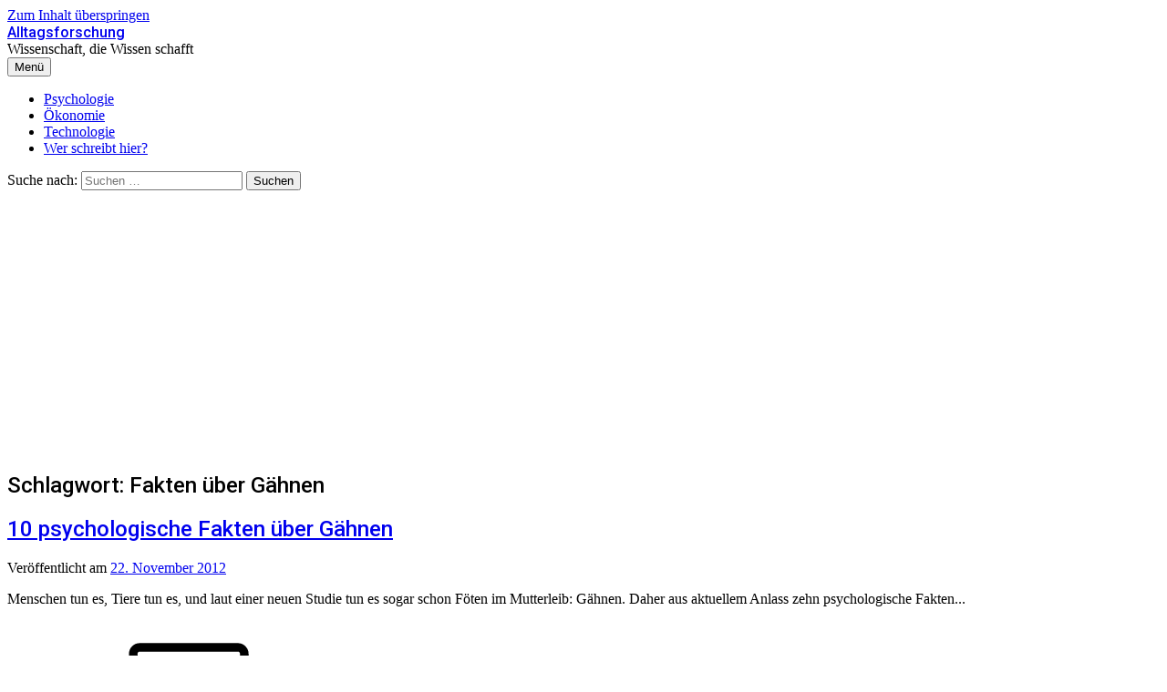

--- FILE ---
content_type: text/html; charset=utf-8
request_url: https://www.google.com/recaptcha/api2/aframe
body_size: 264
content:
<!DOCTYPE HTML><html><head><meta http-equiv="content-type" content="text/html; charset=UTF-8"></head><body><script nonce="3r-oSsJAK76isjiIco3lww">/** Anti-fraud and anti-abuse applications only. See google.com/recaptcha */ try{var clients={'sodar':'https://pagead2.googlesyndication.com/pagead/sodar?'};window.addEventListener("message",function(a){try{if(a.source===window.parent){var b=JSON.parse(a.data);var c=clients[b['id']];if(c){var d=document.createElement('img');d.src=c+b['params']+'&rc='+(localStorage.getItem("rc::a")?sessionStorage.getItem("rc::b"):"");window.document.body.appendChild(d);sessionStorage.setItem("rc::e",parseInt(sessionStorage.getItem("rc::e")||0)+1);localStorage.setItem("rc::h",'1769016671934');}}}catch(b){}});window.parent.postMessage("_grecaptcha_ready", "*");}catch(b){}</script></body></html>